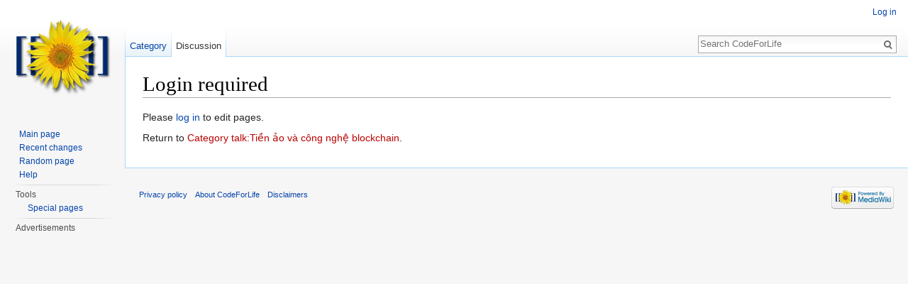

--- FILE ---
content_type: text/html; charset=utf-8
request_url: https://www.google.com/recaptcha/api2/aframe
body_size: 264
content:
<!DOCTYPE HTML><html><head><meta http-equiv="content-type" content="text/html; charset=UTF-8"></head><body><script nonce="3Da_w-r4V7ABtHDMp1lghg">/** Anti-fraud and anti-abuse applications only. See google.com/recaptcha */ try{var clients={'sodar':'https://pagead2.googlesyndication.com/pagead/sodar?'};window.addEventListener("message",function(a){try{if(a.source===window.parent){var b=JSON.parse(a.data);var c=clients[b['id']];if(c){var d=document.createElement('img');d.src=c+b['params']+'&rc='+(localStorage.getItem("rc::a")?sessionStorage.getItem("rc::b"):"");window.document.body.appendChild(d);sessionStorage.setItem("rc::e",parseInt(sessionStorage.getItem("rc::e")||0)+1);localStorage.setItem("rc::h",'1768768930487');}}}catch(b){}});window.parent.postMessage("_grecaptcha_ready", "*");}catch(b){}</script></body></html>

--- FILE ---
content_type: text/css; charset=utf-8
request_url: https://wiki.kiemtienonline360.com/load.php?debug=false&lang=en&modules=site.styles&only=styles&skin=vector
body_size: -140
content:
html,body{height:100%;margin:0;padding:0;font-family:sans-serif }.mw-body h2{font-family:sans-serif;line-height:1.3;margin-bottom:0.25em;padding:0 }pre.prettyprint{background-color:#F8F8F8;border:1px solid #DDD;padding:10px;font-size:80%}html,body{height:100%;margin:0;padding:0;font-family:sans-serif }.mw-body h2{font-family:sans-serif,"Linux Libertine",Georgia,Times,serif;line-height:1.3;margin-bottom:0.25em;padding:0 }#content,#footer{margin-left:11em}#left-navigation{left:11em}

--- FILE ---
content_type: text/javascript; charset=utf-8
request_url: https://wiki.kiemtienonline360.com/load.php?debug=false&lang=en&modules=startup&only=scripts&skin=vector
body_size: 6306
content:
var mediaWikiLoadStart=(new Date()).getTime(),mwPerformance=(window.performance&&performance.mark)?performance:{mark:function(){}};mwPerformance.mark('mwLoadStart');function isCompatible(str){var ua=str||navigator.userAgent;return!!('querySelector'in document&&'localStorage'in window&&'addEventListener'in window&&!(ua.match(/webOS\/1\.[0-4]/)||ua.match(/PlayStation/i)||ua.match(/SymbianOS|Series60|NetFront|Opera Mini|S40OviBrowser|MeeGo/)||(ua.match(/Glass/)&&ua.match(/Android/))));}(function(){var NORLQ,script;if(!isCompatible()){document.documentElement.className=document.documentElement.className.replace(/(^|\s)client-js(\s|$)/,'$1client-nojs$2');NORLQ=window.NORLQ||[];while(NORLQ.length){NORLQ.shift()();}window.NORLQ={push:function(fn){fn();}};window.RLQ={push:function(){}};return;}function startUp(){mw.config=new mw.Map(true);mw.loader.addSource({"local":"/load.php"});mw.loader.register([["site","1re9pln",[1]],["site.styles","013l7f6",[],"site"],["noscript","0vlwn1i",[],"noscript"
],["filepage","004rf6x"],["user.groups","1vk95ov",[5]],["user","1xpzy05",[6],"user"],["user.styles","0dzr0ur",[],"user"],["user.cssprefs","09p30q0",[],"private"],["user.defaults","1t74kpa"],["user.options","0j3lz3q",[8],"private"],["user.tokens","0whuadl",[],"private"],["mediawiki.language.data","0msaucq",[179]],["mediawiki.skinning.elements","0dud5ya"],["mediawiki.skinning.content","1pnlebv"],["mediawiki.skinning.interface","0homf1e"],["mediawiki.skinning.content.parsoid","01tdiou"],["mediawiki.skinning.content.externallinks","1lc5xuq"],["jquery.accessKeyLabel","0t5afu8",[27,136]],["jquery.appear","1xya86o"],["jquery.arrowSteps","06p7wyp"],["jquery.async","148m1d2"],["jquery.autoEllipsis","0qxpd8q",[39]],["jquery.badge","1f77sf1",[176]],["jquery.byteLength","0daeoo1"],["jquery.byteLimit","04m5kbg",[23]],["jquery.checkboxShiftClick","11p2j46"],["jquery.chosen","1vkem00"],["jquery.client","0wvrcxp"],["jquery.color","0hsozms",[29]],["jquery.colorUtil","19el82g"],["jquery.confirmable",
"15rbup9",[180]],["jquery.cookie","0ljcc9v"],["jquery.expandableField","0ohgthg"],["jquery.farbtastic","0d1c7qb",[29]],["jquery.footHovzer","12juu47"],["jquery.form","1iw4agy"],["jquery.fullscreen","1azy2qq"],["jquery.getAttrs","154w9qh"],["jquery.hidpi","0pm2mzi"],["jquery.highlightText","0yz9h1e",[251,136]],["jquery.hoverIntent","01u0gw6"],["jquery.i18n","16r30sf",[178]],["jquery.localize","0t839qa"],["jquery.makeCollapsible","05f56uj"],["jquery.mockjax","0tab075"],["jquery.mw-jump","1c3wui3"],["jquery.mwExtension","09rtnlj"],["jquery.placeholder","013sm3s"],["jquery.qunit","13n36if"],["jquery.qunit.completenessTest","1xem6vn",[48]],["jquery.spinner","0ap07fc"],["jquery.jStorage","0g9op06",[94]],["jquery.suggestions","1b8xced",[39]],["jquery.tabIndex","0m5hrgc"],["jquery.tablesorter","17qo4yu",[251,136,181]],["jquery.textSelection","10b6jd9",[27]],["jquery.throttle-debounce","088o2hj"],["jquery.xmldom","131i430"],["jquery.tipsy","009s251"],["jquery.ui.core","0ihsqqi",[60],"jquery.ui"
],["jquery.ui.core.styles","07z1cja",[],"jquery.ui"],["jquery.ui.accordion","0ncgw23",[59,79],"jquery.ui"],["jquery.ui.autocomplete","01xckpi",[68],"jquery.ui"],["jquery.ui.button","0v841uv",[59,79],"jquery.ui"],["jquery.ui.datepicker","1i36gwa",[59],"jquery.ui"],["jquery.ui.dialog","17nz6qr",[63,66,70,72],"jquery.ui"],["jquery.ui.draggable","00yv6jb",[59,69],"jquery.ui"],["jquery.ui.droppable","1002fre",[66],"jquery.ui"],["jquery.ui.menu","14b7g8h",[59,70,79],"jquery.ui"],["jquery.ui.mouse","0m0iwpn",[79],"jquery.ui"],["jquery.ui.position","1bqbnyg",[],"jquery.ui"],["jquery.ui.progressbar","1s44ozn",[59,79],"jquery.ui"],["jquery.ui.resizable","0zhefva",[59,69],"jquery.ui"],["jquery.ui.selectable","18uulkx",[59,69],"jquery.ui"],["jquery.ui.slider","11gwshl",[59,69],"jquery.ui"],["jquery.ui.sortable","1u6noex",[59,69],"jquery.ui"],["jquery.ui.spinner","0x5t9fx",[63],"jquery.ui"],["jquery.ui.tabs","15dl52y",[59,79],"jquery.ui"],["jquery.ui.tooltip","1k5wn2q",[59,70,79],"jquery.ui"],[
"jquery.ui.widget","0nik19e",[],"jquery.ui"],["jquery.effects.core","0sgwymu",[],"jquery.ui"],["jquery.effects.blind","1whbtwb",[80],"jquery.ui"],["jquery.effects.bounce","1b0njtl",[80],"jquery.ui"],["jquery.effects.clip","08t2dfk",[80],"jquery.ui"],["jquery.effects.drop","1rj08xc",[80],"jquery.ui"],["jquery.effects.explode","0npj02t",[80],"jquery.ui"],["jquery.effects.fade","1d3wbsp",[80],"jquery.ui"],["jquery.effects.fold","02lvwgt",[80],"jquery.ui"],["jquery.effects.highlight","06pa6bp",[80],"jquery.ui"],["jquery.effects.pulsate","0rh7zm1",[80],"jquery.ui"],["jquery.effects.scale","1dev8zp",[80],"jquery.ui"],["jquery.effects.shake","0cj8rje",[80],"jquery.ui"],["jquery.effects.slide","0no7qf1",[80],"jquery.ui"],["jquery.effects.transfer","0zd47kp",[80],"jquery.ui"],["json","1ejsjci",[],null,null,"return!!(window.JSON\u0026\u0026JSON.stringify\u0026\u0026JSON.parse);"],["moment","1tccmf0",[176]],["mediawiki.apihelp","1kb5cg8"],["mediawiki.template","0h0efzu"],[
"mediawiki.template.mustache","09aa0f4",[97]],["mediawiki.template.regexp","0v7e0pi",[97]],["mediawiki.apipretty","1nj2va0"],["mediawiki.api","0x8n6a1",[153,10]],["mediawiki.api.category","07dj7g1",[141,101]],["mediawiki.api.edit","0bbetxz",[141,101]],["mediawiki.api.login","016237f",[101]],["mediawiki.api.options","1jsb9go",[101]],["mediawiki.api.parse","1n9r8i6",[101]],["mediawiki.api.upload","0fwkqr4",[251,94,103]],["mediawiki.api.user","1dgebhz",[101]],["mediawiki.api.watch","15bshhc",[101]],["mediawiki.api.messages","1erbvgr",[101]],["mediawiki.api.rollback","1o97sg5",[101]],["mediawiki.content.json","0ak69gq"],["mediawiki.confirmCloseWindow","1if3fg2"],["mediawiki.debug","0sn08hh",[34]],["mediawiki.diff.styles","0q2y0az"],["mediawiki.feedback","1ixvops",[141,130,260]],["mediawiki.feedlink","1hgrgtf"],["mediawiki.filewarning","1e46xw0",[256]],["mediawiki.ForeignApi","1cgbjzt",[120]],["mediawiki.ForeignApi.core","00pgg66",[101,252]],["mediawiki.helplink","1t411k9"],[
"mediawiki.hidpi","1xu50tx",[38],null,null,"return'srcset'in new Image();"],["mediawiki.hlist","03dlxl0"],["mediawiki.htmlform","09eucd2",[24,136]],["mediawiki.htmlform.ooui","1g4gvrr",[256]],["mediawiki.htmlform.styles","019ozd9"],["mediawiki.htmlform.ooui.styles","1kr3kig"],["mediawiki.icon","1ofod07"],["mediawiki.inspect","0nonfno",[23,94,136]],["mediawiki.messagePoster","0jdly3x",[119]],["mediawiki.messagePoster.wikitext","1cz2dll",[103,130]],["mediawiki.notification","05q3nz1",[189]],["mediawiki.notify","1lroeeb"],["mediawiki.notification.convertmessagebox","0fgzm8i",[132]],["mediawiki.notification.convertmessagebox.styles","1inutgn"],["mediawiki.RegExp","1plwwmd"],["mediawiki.pager.tablePager","1hlf8uj"],["mediawiki.searchSuggest","0bo0cbr",[37,47,52,101]],["mediawiki.sectionAnchor","0a5holm"],["mediawiki.storage","0bovyi3"],["mediawiki.Title","090xqwo",[23,153]],["mediawiki.Upload","1z016jg",[107]],["mediawiki.ForeignUpload","0nya6zb",[119,142]],[
"mediawiki.ForeignStructuredUpload.config","1fvsh13"],["mediawiki.ForeignStructuredUpload","0nfp1la",[144,143]],["mediawiki.Upload.Dialog","0hi6gfz",[147]],["mediawiki.Upload.BookletLayout","1k6ydwh",[142,180,151,249,95,258,260,266,267]],["mediawiki.ForeignStructuredUpload.BookletLayout","1wg2dr3",[145,147,110,184,245,243]],["mediawiki.toc","0a5p9xn",[157]],["mediawiki.Uri","100iczo",[153,99]],["mediawiki.user","1doy9nv",[108,157,9]],["mediawiki.userSuggest","04ntzb2",[52,101]],["mediawiki.util","143xfvz",[17,133]],["mediawiki.viewport","1xjqb03"],["mediawiki.checkboxtoggle","02hde36"],["mediawiki.checkboxtoggle.styles","05ba2r4"],["mediawiki.cookie","0zhxmil",[31]],["mediawiki.toolbar","0ksysis",[55]],["mediawiki.experiments","0nu3dsd"],["mediawiki.action.edit","062sqob",[24,55,161,101]],["mediawiki.action.edit.styles","0xnblg4"],["mediawiki.action.edit.collapsibleFooter","1weqznm",[43,157,128]],["mediawiki.action.edit.preview","1ba4alu",[35,50,55,101,115,180]],[
"mediawiki.action.history","03lxeyu"],["mediawiki.action.history.styles","1ijz52s"],["mediawiki.action.history.diff","0q2y0az"],["mediawiki.action.view.dblClickEdit","1lh4kev",[189,9]],["mediawiki.action.view.metadata","1qgc3zd"],["mediawiki.action.view.categoryPage.styles","1e69dw6"],["mediawiki.action.view.postEdit","0726f2p",[157,180,97]],["mediawiki.action.view.redirect","0k3ro22",[27]],["mediawiki.action.view.redirectPage","15olgng"],["mediawiki.action.view.rightClickEdit","1a6bjt7"],["mediawiki.action.edit.editWarning","15oufft",[55,113,180]],["mediawiki.action.view.filepage","0nb1e2r"],["mediawiki.language","1a48iij",[177,11]],["mediawiki.cldr","172dtxk",[178]],["mediawiki.libs.pluralruleparser","099iswi"],["mediawiki.language.init","1myskm9"],["mediawiki.jqueryMsg","0jm4mo7",[251,176,153,9]],["mediawiki.language.months","100btqy",[176]],["mediawiki.language.names","16yzhn6",[179]],["mediawiki.language.specialCharacters","06es0c8",[176]],["mediawiki.libs.jpegmeta","0gsn0ol"],[
"mediawiki.page.gallery","0q42zdw",[56,186]],["mediawiki.page.gallery.styles","05uijv0"],["mediawiki.page.gallery.slideshow","1q6dt64",[141,101,258,274]],["mediawiki.page.ready","1kgpx6c",[17,25,43,45,47]],["mediawiki.page.startup","1vh4nz9",[153]],["mediawiki.page.patrol.ajax","1mfessx",[50,141,101,189]],["mediawiki.page.watch.ajax","0ool299",[109,189]],["mediawiki.page.rollback","0dp1ss5",[50,111]],["mediawiki.page.image.pagination","1xpzyzc",[50,153]],["mediawiki.special","1xs4so8"],["mediawiki.special.apisandbox.styles","11s1gke"],["mediawiki.special.apisandbox","1gnacdn",[101,180,244,255]],["mediawiki.special.block","1edcn0t",[153]],["mediawiki.special.changeslist","1xhxs7h"],["mediawiki.special.changeslist.legend","0eyphzq"],["mediawiki.special.changeslist.legend.js","1osieju",[43,157]],["mediawiki.special.changeslist.enhanced","1fnjudv"],["mediawiki.special.changeslist.visitedstatus","06evjtu"],["mediawiki.special.comparepages.styles","0fjyxrm"],["mediawiki.special.edittags",
"1w0h98t",[26]],["mediawiki.special.edittags.styles","0c631ig"],["mediawiki.special.import","1nqu19v"],["mediawiki.special.movePage","0go9z3e",[241]],["mediawiki.special.movePage.styles","12m7hqk"],["mediawiki.special.pageLanguage","09gafna",[256]],["mediawiki.special.pagesWithProp","0zgtix9"],["mediawiki.special.preferences","0te71h3",[113,176,134]],["mediawiki.special.userrights","1kzwz32",[134]],["mediawiki.special.preferences.styles","1fc4w6s"],["mediawiki.special.recentchanges","0ykg6vw"],["mediawiki.special.search","0wyvv1t",[247]],["mediawiki.special.search.styles","1qicple"],["mediawiki.special.undelete","0qjexi7"],["mediawiki.special.upload","0wplpsr",[50,141,101,113,180,184,219,97]],["mediawiki.special.upload.styles","16xvr53"],["mediawiki.special.userlogin.common.styles","1ldiq0w"],["mediawiki.special.userlogin.signup.styles","18sihhh"],["mediawiki.special.userlogin.login.styles","0ozftgi"],["mediawiki.special.userlogin.signup.js","0tzf7k8",[56,101,180]],[
"mediawiki.special.unwatchedPages","1czej4n",[141,109]],["mediawiki.special.watchlist","05ubhpl"],["mediawiki.special.version","1na1u1h"],["mediawiki.legacy.config","09dqafk"],["mediawiki.legacy.commonPrint","1076joa"],["mediawiki.legacy.protect","0dtenti",[24]],["mediawiki.legacy.shared","060j829"],["mediawiki.legacy.oldshared","0z44duj"],["mediawiki.legacy.wikibits","1fe89l5",[153]],["mediawiki.ui","1i2mzsq"],["mediawiki.ui.checkbox","1cvc4cp"],["mediawiki.ui.radio","1kk9pq2"],["mediawiki.ui.anchor","1ncw4qp"],["mediawiki.ui.button","0chi07x"],["mediawiki.ui.input","1pzd5cy"],["mediawiki.ui.icon","1fpm9dh"],["mediawiki.ui.text","16vyhaw"],["mediawiki.widgets","06ucj85",[21,24,141,101,242,258]],["mediawiki.widgets.styles","19yozgo"],["mediawiki.widgets.DateInputWidget","0likss4",[95,258]],["mediawiki.widgets.datetime","1wdl0r9",[256]],["mediawiki.widgets.CategorySelector","02fud3c",[119,141,258]],["mediawiki.widgets.UserInputWidget","1qcvj56",[258]],[
"mediawiki.widgets.SearchInputWidget","0op9zqw",[138,241]],["mediawiki.widgets.SearchInputWidget.styles","1k6umgk"],["mediawiki.widgets.StashedFileWidget","0cd4kp2",[256]],["es5-shim","06b9bks",[],null,null,"return(function(){'use strict';return!this\u0026\u0026!!Function.prototype.bind;}());"],["dom-level2-shim","17twgce",[],null,null,"return!!window.Node;"],["oojs","14i6gr3",[250,94]],["mediawiki.router","1m79phw",[254]],["oojs-router","180vanw",[252]],["oojs-ui","1vk95ov",[259,258,260]],["oojs-ui-core","1ylk08z",[176,252,257,261,262,263]],["oojs-ui-core.styles","1w1bkki"],["oojs-ui-widgets","1p0sswf",[256]],["oojs-ui-toolbars","1idvlmf",[256]],["oojs-ui-windows","04u7xdk",[256]],["oojs-ui.styles.icons","0naxbgu"],["oojs-ui.styles.indicators","10ny842"],["oojs-ui.styles.textures","05acoja"],["oojs-ui.styles.icons-accessibility","0cz7r9s"],["oojs-ui.styles.icons-alerts","1ae0nq1"],["oojs-ui.styles.icons-content","159w409"],["oojs-ui.styles.icons-editing-advanced","0ridm2i"],[
"oojs-ui.styles.icons-editing-core","1kgkeom"],["oojs-ui.styles.icons-editing-list","0povly7"],["oojs-ui.styles.icons-editing-styling","0jq9fa2"],["oojs-ui.styles.icons-interactions","0ocyrha"],["oojs-ui.styles.icons-layout","0r5398i"],["oojs-ui.styles.icons-location","1fbim66"],["oojs-ui.styles.icons-media","0qsocgd"],["oojs-ui.styles.icons-moderation","17dg6x7"],["oojs-ui.styles.icons-movement","14prici"],["oojs-ui.styles.icons-user","1pynh1k"],["oojs-ui.styles.icons-wikimedia","1nidnbm"],["skins.cologneblue","1cuueso"],["skins.modern","1clc7j3"],["skins.monobook.styles","09vz9pc"],["skins.vector.styles","1va7tjp"],["skins.vector.styles.responsive","1h2t6cq"],["skins.vector.js","1qaswa7",[53,56]],["ext.categoryTree","01uvuyp"],["ext.categoryTree.css","0h0mw7n"],["ext.WYSIWYG.init","1t9blil",[298]],["ext.WYSIWYG.func","1eq6e8d"],["ext.CKEDITOR","06gvj92"],["jquery.wikiEditor","02azczo",[55,176],"ext.wikiEditor"],["jquery.wikiEditor.dialogs","0twktya",[53,65,295],"ext.wikiEditor"],[
"jquery.wikiEditor.dialogs.config","1huvoiu",[52,291,148,146,97],"ext.wikiEditor"],["jquery.wikiEditor.preview","1jmxjqp",[290,101],"ext.wikiEditor"],["jquery.wikiEditor.publish","0zo4h04",[291],"ext.wikiEditor"],["jquery.wikiEditor.toolbar","0t02ht5",[20,31,290,297],"ext.wikiEditor"],["jquery.wikiEditor.toolbar.config","0oaydnh",[295,183],"ext.wikiEditor"],["jquery.wikiEditor.toolbar.i18n","10zu6tu",[],"ext.wikiEditor"],["ext.wikiEditor","0pk5xez",[290,151],"ext.wikiEditor"],["ext.wikiEditor.styles","1skbf3q",[],"ext.wikiEditor"],["ext.wikiEditor.dialogs","1pxsosv",[303,292],"ext.wikiEditor"],["ext.wikiEditor.preview","0tiblr4",[298,293],"ext.wikiEditor"],["ext.wikiEditor.publish","1xu3dra",[298,294],"ext.wikiEditor"],["ext.wikiEditor.toolbar","10q0fzr",[298,296],"ext.wikiEditor"],["ext.wikiEditor.toolbar.styles","02uv3kg",[],"ext.wikiEditor"],["ext.googleadsense","0r5ikn4"]]);;mw.config.set({"wgLoadScript":"/load.php","debug":!1,"skin":"vector","stylepath":"/skins",
"wgUrlProtocols":"bitcoin\\:|ftp\\:\\/\\/|ftps\\:\\/\\/|geo\\:|git\\:\\/\\/|gopher\\:\\/\\/|http\\:\\/\\/|https\\:\\/\\/|irc\\:\\/\\/|ircs\\:\\/\\/|magnet\\:|mailto\\:|mms\\:\\/\\/|news\\:|nntp\\:\\/\\/|redis\\:\\/\\/|sftp\\:\\/\\/|sip\\:|sips\\:|sms\\:|ssh\\:\\/\\/|svn\\:\\/\\/|tel\\:|telnet\\:\\/\\/|urn\\:|worldwind\\:\\/\\/|xmpp\\:|\\/\\/","wgArticlePath":"/index.php?title=$1","wgScriptPath":"","wgScriptExtension":".php","wgScript":"/index.php","wgSearchType":null,"wgVariantArticlePath":!1,"wgActionPaths":{},"wgServer":"https://wiki.kiemtienonline360.com/","wgServerName":"wiki.kiemtienonline360.com","wgUserLanguage":"en","wgContentLanguage":"en","wgTranslateNumerals":!0,"wgVersion":"1.28.2","wgEnableAPI":!0,"wgEnableWriteAPI":!0,"wgMainPageTitle":"Main Page","wgFormattedNamespaces":{"-2":"Media","-1":"Special","0":"","1":"Talk","2":"User","3":"User talk","4":"CodeForLife","5":"CodeForLife talk","6":"File","7":"File talk","8":"MediaWiki","9":"MediaWiki talk","10":"Template",
"11":"Template talk","12":"Help","13":"Help talk","14":"Category","15":"Category talk","106":"Private","107":"Private talk","108":"Protected","109":"Protected talk"},"wgNamespaceIds":{"media":-2,"special":-1,"":0,"talk":1,"user":2,"user_talk":3,"codeforlife":4,"codeforlife_talk":5,"file":6,"file_talk":7,"mediawiki":8,"mediawiki_talk":9,"template":10,"template_talk":11,"help":12,"help_talk":13,"category":14,"category_talk":15,"private":106,"private_talk":107,"protected":108,"protected_talk":109,"image":6,"image_talk":7,"project":4,"project_talk":5},"wgContentNamespaces":[0],"wgSiteName":"CodeForLife","wgDBname":"kiemti46_wiki","wgExtraSignatureNamespaces":[],"wgAvailableSkins":{"cologneblue":"CologneBlue","modern":"Modern","monobook":"MonoBook","vector":"Vector","fallback":"Fallback","apioutput":"ApiOutput"},"wgExtensionAssetsPath":"/extensions","wgCookiePrefix":"kiemti46_wiki_wiki_","wgCookieDomain":"","wgCookiePath":"/","wgCookieExpiration":15552000,"wgResourceLoaderMaxQueryLength":
2000,"wgCaseSensitiveNamespaces":[],"wgLegalTitleChars":" %!\"$&'()*,\\-./0-9:;=?@A-Z\\\\\\^_`a-z~+\\u0080-\\uFFFF","wgIllegalFileChars":":/\\\\","wgResourceLoaderStorageVersion":1,"wgResourceLoaderStorageEnabled":!0,"wgResourceLoaderLegacyModules":[],"wgForeignUploadTargets":["local"],"wgEnableUploads":!0,"wgWikiEditorMagicWords":{"redirect":"#REDIRECT","img_right":"right","img_left":"left","img_none":"none","img_center":"center","img_thumbnail":"thumb","img_framed":"frame","img_frameless":"frameless"},"mw.msg.wikieditor":"--~~~~"});var RLQ=window.RLQ||[];while(RLQ.length){RLQ.shift()();}window.RLQ={push:function(fn){fn();}};window.NORLQ={push:function(){}};}script=document.createElement('script');script.src="/load.php?debug=false&lang=en&modules=jquery%2Cmediawiki&only=scripts&skin=vector&version=1o0ymea";script.onload=script.onreadystatechange=function(){if(!script.readyState||/loaded|complete/.test(script.readyState)){script.onload=script.onreadystatechange=null;script=null;
startUp();}};document.getElementsByTagName('head')[0].appendChild(script);}());